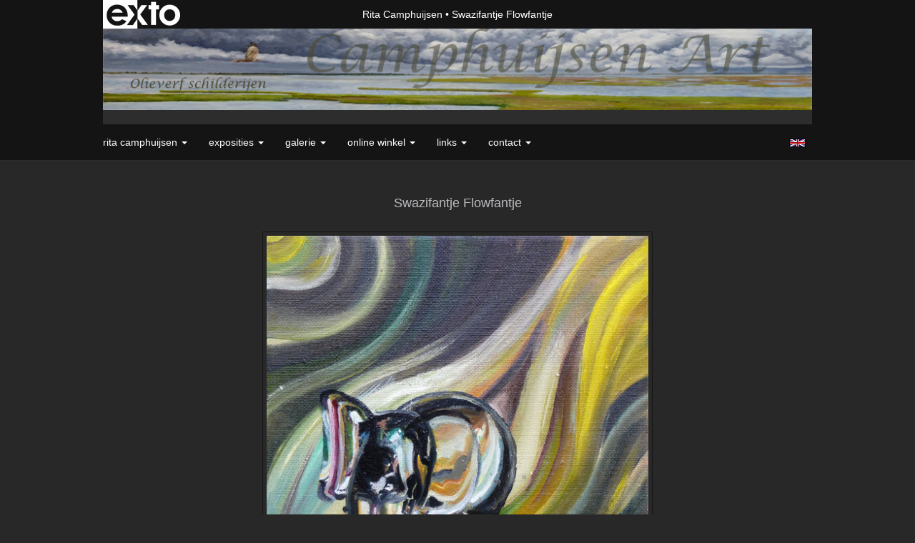

--- FILE ---
content_type: text/html
request_url: https://camphuijsen-art.nl/kunstwerk/kopen/14579378_Swazifantje+Flowfantje.html
body_size: 12245
content:
<!DOCTYPE html>
<html lang="nl">
	<head>
        
            <script async src="https://www.googletagmanager.com/gtag/js?id=G-2JS4XVY1XC  "></script>

            <script>

                window.dataLayer = window.dataLayer || [];

                function gtag(){dataLayer.push(arguments);}

                gtag('js', new Date());

                gtag('config', 'G-2JS4XVY1XC  ');

            </script>

        		<meta charset="utf-8">
<!-- 		<meta http-equiv="X-UA-Compatible" content="IE=edge"> -->
		<meta name="viewport" content="width=device-width, initial-scale=1">
		<meta name="description" content="Olifantje on the flow
"/>

		<meta property="og:description" content="Olifantje on the flow
"/>
		<meta property="og:title" content="Swazifantje Flowfantje"/>
		<meta property="og:url" content="https://camphuijsen-art.nl/kunstwerk/kopen/14579378_Swazifantje+Flowfantje.html"/>
		<meta property="og:type" content="website" />


        <script type="text/javascript" src="https://da585e4b0722.eu-west-1.sdk.awswaf.com/da585e4b0722/bd489623ccdd/challenge.js" defer></script>

        <style>
			.force-upcase {
				text-transform: none !important;
			}
		</style>
		<!-- The above 3 meta tags *must* come first in the head; any other head content must come *after* these tags -->
		<title>Rita Camphuijsen - Swazifantje Flowfantje</title>

		<!-- jQuery (necessary for Bootstrap's JavaScript plugins) -->
		<script src="//ajax.googleapis.com/ajax/libs/jquery/1.11.2/jquery.min.js"></script>

		<link rel="stylesheet" type="text/css" href="//dqr09d53641yh.cloudfront.net/css/5938-1768940036.css" />
		<!-- <link rel="stylesheet/less" type="text/css" href="assets/exto.themes.less" /> -->
		<!-- HTML5 shim and Respond.js for IE8 support of HTML5 elements and media queries -->
		<!-- WARNING: Respond.js doesn't work if you view the page via file:// -->
		<!--[if lt IE 9]>
			<script src="https://oss.maxcdn.com/html5shiv/3.7.2/html5shiv.min.js"></script>
			<script src="https://oss.maxcdn.com/respond/1.4.2/respond.min.js"></script>
		<![endif]-->
		<script src="//www.google.com/recaptcha/api.js"></script>
				        
        
        			<meta name="p:domain_verify" content="458c7f574696a9a18d8a5002c0a05a2f"/>
        
		<meta property="fb:app_id" content="200441346661022" />

                        
		<style>
			.index-image {
				float: right;
				padding: 20px 0px 20px 20px;
			}
			.ck-content img {
				 display: inline;
			 }
			img {
				image-orientation: from-image;
			}
		</style>
		
		<script type="text/javascript">

			var _gaq = _gaq || [];
			_gaq.push(['_setAccount', 'UA-54784-13']);
            _gaq.push(['_gat._anonymizeIp']);
            _gaq.push(['_trackPageview']);

            				_gaq.push(['b._setAccount', 'UA-6076094-1']);
	            _gaq.push(['_gat._anonymizeIp']);
    	        _gaq.push(['b._trackPageview']);
            
			(function() {
				var ga = document.createElement('script'); ga.type = 'text/javascript'; ga.async = true;
				ga.src = ('https:' == document.location.protocol ? 'https://ssl' : 'http://www') + '.google-analytics.com/ga.js';
				var s = document.getElementsByTagName('script')[0]; s.parentNode.insertBefore(ga, s);
			})();
		</script>

		

	</head>
	<body class="layout--zoom layout--banner -mobile  layout--nav-caps layout--boxed layout--horizontal theme--modern" ondragstart="return false" onselectstart="return false" oncontextmenu="alert('Deze afbeelding is auteursrechtelijk beschermd en mag niet zonder toestemming worden gebruikt. This image is copyrighted and may not be used without permission.'); return false;" >

		<div class="page">

			<header class="header" role="banner">
				<div class="header-title">
                    						<a href="http://www.exto.nl" class="header-logo ir ">exto | kunst, kunstenaars, galeries en exposities</a>
                                        						<h1 class="header-artist force-upcase"><a href="/">Rita Camphuijsen</a></h1>
						<h2 class="header-id force-upcase">Swazifantje Flowfantje</h2>
                    				</div>
                					<img draggable="false" class="header-banner" src="//d2w1s6o7rqhcfl.cloudfront.net/5938-header-1577655613.jpg" alt="Rita Camphuijsen"/>
                				<p class="header-authentication">
                    				</p>
			</header>
	  	
			<nav class="navigation navbar navbar-fixed-top">
				<div class="container-fluid">
					<!-- Brand and toggle get grouped for better mobile display -->
					<div class="navbar-header">
						<button type="button" class="navbar-toggle collapsed" data-toggle="collapse" data-target="#bs-example-navbar-collapse-1">
							<span class="sr-only">Toggle navigation</span>
							<span class="icon-bar"></span>
							<span class="icon-bar"></span>
							<span class="icon-bar"></span>
						</button>
						<a class="navbar-brand" href="/">Rita Camphuijsen - Swazifantje Flowfantje</a>
					</div>
			
					<div class="collapse navbar-collapse" id="bs-example-navbar-collapse-1">

						<!-- Horizontal menu -->
						<ul class="nav navbar-nav">

<li class="dropdown">
<a href="/" class="dropdown-toggle" data-toggle="dropdown" role="button" aria-expanded="false">Rita Camphuijsen <span class="caret"></span></a>

<ul class="dropdown-menu dropdown-menu--mega" role="menu">
<li>
<a href="/index/1786198_Welkom.html">
Welkom
</a>
</li>
<li>
<a href="/index/3499525_CV.html">
CV
</a>
</li>
<li>
<a href="/index/1775245_Water.html">
Water
</a>
</li>
<li>
<a href="/index/2520088_Inspiration.html">
Inspiration
</a>
</li>
<li>
<a href="/index/265730821_Calender.html">
Calender
</a>
</li>
<li>
<a href="/publicaties.html">
publicaties
</a>
</li>
<li>
<a href="/blog.html">
blog
</a>
</li>
</ul>
</li>
<li class="dropdown">
<a href="/exposities.html" class="dropdown-toggle" data-toggle="dropdown" role="button" aria-expanded="false">Exposities <span class="caret"></span></a>

<ul class="dropdown-menu" role="menu">
<li>
<a href="/exposities.html">
overzicht
</a>
</li>
</ul>
</li>
<li class="dropdown">
<a href="/kunstwerken.html" class="dropdown-toggle" data-toggle="dropdown" role="button" aria-expanded="false">Galerie <span class="caret"></span></a>

<ul class="dropdown-menu dropdown-menu--mega" role="menu">
<li>
<a href="/kunstwerken.html">
overzicht
</a>
</li>
<li>
<a href="/kunstwerken/1833472_Portret.html">
Portret
</a>
</li>
<li>
<a href="/kunstwerken/234966842_Portret+opdrachten.html">
Portret opdrachten
</a>
</li>
<li>
<a href="/kunstwerken/398305414_Stadsleven.html">
Stadsleven
</a>
</li>
<li>
<a href="/kunstwerken/15196776_Muziek.html">
Muziek
</a>
</li>
<li>
<a href="/kunstwerken/137789191_Kinderen.html">
Kinderen
</a>
</li>
<li>
<a href="/kunstwerken/1780078_Water.html">
Water
</a>
</li>
<li>
<a href="/kunstwerken/272607204_Levensloop.html">
Levensloop
</a>
</li>
<li>
<a href="/kunstwerken/1775614_Natuur.html">
Natuur
</a>
</li>
<li>
<a href="/kunstwerken/342748709_Landschap.html">
Landschap
</a>
</li>
<li>
<a href="/kunstwerken/15747998_Bloemen.html">
Bloemen
</a>
</li>
<li>
<a href="/kunstwerken/268746494_Vogels.html">
Vogels
</a>
</li>
<li>
<a href="/kunstwerken/203648141_Dieren.html">
Dieren
</a>
</li>
<li>
<a href="/kunstwerken/297625387_Huisdieren.html">
Huisdieren
</a>
</li>
<li>
<a href="/kunstwerken/1778093_Afrika.html">
Afrika
</a>
</li>
<li>
<a href="/kunstwerken/15031540_Fantjes.html">
Fantjes
</a>
</li>
<li>
<a href="/kunstwerken/176036737_Een+eigen+blik.html">
Een eigen blik
</a>
</li>
<li>
<a href="/kunstwerken/7699389_Diversen.html">
Diversen
</a>
</li>
<li>
<a href="/kunstwerken/76377306_Plein+air.html">
Plein air
</a>
</li>
<li>
<a href="/kunstwerken/169029893_Bengeltjes.html">
Bengeltjes
</a>
</li>
<li>
<a href="/kunstwerken/145580896_Tekeningen.html">
Tekeningen
</a>
</li>
<li>
<a href="/kunstwerken/341819192_Overigen.html">
Overigen
</a>
</li>
</ul>
</li>
<li class="dropdown">
<a href="/kunstkopen.html" class="dropdown-toggle" data-toggle="dropdown" role="button" aria-expanded="false">Online winkel <span class="caret"></span></a>

<ul class="dropdown-menu" role="menu">
<li class="active">
<a href="/kunstkopen.html">
kunst kopen
</a>
</li>
<li>
<a href="/kunstkaarten.html">
kunstkaart versturen
</a>
</li>
</ul>
</li>
<li class="dropdown">
<a href="/links.html" class="dropdown-toggle" data-toggle="dropdown" role="button" aria-expanded="false">Links <span class="caret"></span></a>

<ul class="dropdown-menu" role="menu">
<li>
<a href="/links.html">
interessante links
</a>
</li>
</ul>
</li>
<li class="dropdown">
<a href="/reageer/site/0.html" class="dropdown-toggle" data-toggle="dropdown" role="button" aria-expanded="false">Contact <span class="caret"></span></a>

<ul class="dropdown-menu" role="menu">
<li>
<a href="/nieuwsbrief.html">
nieuwsbrief
</a>
</li>
<li>
<a href="/reageer/site/0.html">
reageer
</a>
</li>
<li>
<a href="/gast.html">
gastenboek
</a>
</li>
<li>
<a href="/adresgegevens.html">
adresgegevens
</a>
</li>
<li>
<a href="/privacy.html">
privacyverklaring
</a>
</li>
</ul>
</li></ul>						
						
						<p class="navigation-authentication">
                            						</p>
					</div><!-- /.navbar-collapse -->

                    			    
					    <p class="languages">
                            								<a href="http://camphuijsen.exto.org" class="ir english">English</a>
                                                        						</p>
                    				</div><!-- /.container-fluid -->
			</nav>
	  	
			<div class="content" role="main">

                					<img draggable="false" class="content-banner" src="//d2w1s6o7rqhcfl.cloudfront.net/5938-header-1577655613.jpg" alt=""/>
                			
				<!-- START ARTWORK -->		  	
<section class="section">
	<div class="artwork">
		<header class="artwork-heading">
			<h2>Swazifantje Flowfantje</h2>
		</header>

		
			<!-- Zoomoptie gebruiken -->
			<img draggable="false" class="artwork-image artwork-image--zoom" src="//d2w1s6o7rqhcfl.cloudfront.net/5938-o-14702440.jpg" alt="Swazifantje Flowfantje" />

				<script>
					$( document ).ready(function() {
						var $artwork = $('.artwork-image--zoom');
						var pswp = $('.pswp')[0];

						var items = [
							{
								src: '//d2w1s6o7rqhcfl.cloudfront.net/5938-orig-14702440.jpg',
								w: 2120,
								h: 2140,
								title: 'Swazifantje Flowfantje'
							},


							
							
							{
								src: '//d2w1s6o7rqhcfl.cloudfront.net/5938-orig-341840209.jpg',
								w: 3287,
								h: 4104,
								title: '2020 lockdown'
							},

							
							
							
							{
								src: '//d2w1s6o7rqhcfl.cloudfront.net/5938-orig-297629465.jpg',
								w: 3244,
								h: 3980,
								title: 'Slow motion'
							},

							
							
							
							{
								src: '//d2w1s6o7rqhcfl.cloudfront.net/5938-orig-289005135.jpg',
								w: 2256,
								h: 2232,
								title: 'Zijn, tussen binnen en buiten'
							},

							
							
							
							{
								src: '//d2w1s6o7rqhcfl.cloudfront.net/5938-orig-268316973.jpg',
								w: 3016,
								h: 1920,
								title: 'Badgasten'
							},

							
							
							
							{
								src: '//d2w1s6o7rqhcfl.cloudfront.net/5938-orig-276720037.jpg',
								w: 4381,
								h: 1860,
								title: 'De kuierlatten'
							},

							
							
							
							{
								src: '//d2w1s6o7rqhcfl.cloudfront.net/5938-orig-269170472.jpg',
								w: 1896,
								h: 1912,
								title: 'Eekhoorn'
							},

							
							
							
							{
								src: '//d2w1s6o7rqhcfl.cloudfront.net/5938-orig-270263637.jpg',
								w: 4002,
								h: 3180,
								title: 'Jumping in the hall'
							},

							
							
							
							{
								src: '//d2w1s6o7rqhcfl.cloudfront.net/5938-orig-273718533.jpg',
								w: 3940,
								h: 3145,
								title: 'Sensei'
							},

							
							
							
							{
								src: '//d2w1s6o7rqhcfl.cloudfront.net/5938-orig-269731243.jpg',
								w: 4134,
								h: 3264,
								title: 'Stilleven in de polder'
							},

							
							
							
							{
								src: '//d2w1s6o7rqhcfl.cloudfront.net/5938-orig-268747860.jpg',
								w: 1914,
								h: 1932,
								title: 'Strek je vleugels'
							},

							
							
							
							{
								src: '//d2w1s6o7rqhcfl.cloudfront.net/5938-orig-268470306.jpg',
								w: 2392,
								h: 1884,
								title: 'Team work'
							},

							
							
							
							{
								src: '//d2w1s6o7rqhcfl.cloudfront.net/5938-orig-275159849.jpg',
								w: 4170,
								h: 3309,
								title: 'Trouble makers'
							},

							
							
							
							{
								src: '//d2w1s6o7rqhcfl.cloudfront.net/5938-orig-263429973.jpg',
								w: 3915,
								h: 2778,
								title: 'Twee maten'
							},

							
							
							
							{
								src: '//d2w1s6o7rqhcfl.cloudfront.net/5938-orig-248601533.jpg',
								w: 3336,
								h: 4172,
								title: 'Delftsblauw meisje'
							},

							
							
							
							{
								src: '//d2w1s6o7rqhcfl.cloudfront.net/5938-orig-241652153.jpg',
								w: 3323,
								h: 4419,
								title: 'Een schakel in de tijd'
							},

							
							
							
							{
								src: '//d2w1s6o7rqhcfl.cloudfront.net/5938-orig-221040419.jpg',
								w: 3344,
								h: 3358,
								title: 'Dans uit centraal azië'
							},

							
							
							
							{
								src: '//d2w1s6o7rqhcfl.cloudfront.net/5938-orig-236447390.jpg',
								w: 4424,
								h: 2941,
								title: 'kerstbengeltje 09'
							},

							
							
							
							{
								src: '//d2w1s6o7rqhcfl.cloudfront.net/5938-orig-179259668.jpg',
								w: 4189,
								h: 3335,
								title: 'Een befaamde blik'
							},

							
							
							
							{
								src: '//d2w1s6o7rqhcfl.cloudfront.net/5938-orig-189989324.jpg',
								w: 4207,
								h: 3166,
								title: 'Fontein'
							},

							
							
							
							{
								src: '//d2w1s6o7rqhcfl.cloudfront.net/5938-orig-185731133.jpg',
								w: 3224,
								h: 4288,
								title: 'Gegrondvest'
							},

							
							
							
							{
								src: '//d2w1s6o7rqhcfl.cloudfront.net/5938-orig-191374682.jpg',
								w: 4420,
								h: 3320,
								title: 'Hemels Moddergat'
							},

							
							
							
							{
								src: '//d2w1s6o7rqhcfl.cloudfront.net/5938-orig-179259383.jpg',
								w: 4193,
								h: 3353,
								title: 'Het oog van de naald'
							},

							
							
							
							{
								src: '//d2w1s6o7rqhcfl.cloudfront.net/5938-orig-236445034.jpg',
								w: 4474,
								h: 2983,
								title: 'kerstbengeltje 01'
							},

							
							
							
							{
								src: '//d2w1s6o7rqhcfl.cloudfront.net/5938-orig-236439509.jpg',
								w: 4353,
								h: 2892,
								title: 'kerstbengeltje 02'
							},

							
							
							
							{
								src: '//d2w1s6o7rqhcfl.cloudfront.net/5938-orig-236442841.jpg',
								w: 4445,
								h: 2941,
								title: 'kerstbengeltje 03'
							},

							
							
							
							{
								src: '//d2w1s6o7rqhcfl.cloudfront.net/5938-orig-236442309.jpg',
								w: 4445,
								h: 3021,
								title: 'kerstbengeltje 05'
							},

							
							
							
							{
								src: '//d2w1s6o7rqhcfl.cloudfront.net/5938-orig-236445678.jpg',
								w: 4429,
								h: 2967,
								title: 'kerstbengeltje 07'
							},

							
							
							
							{
								src: '//d2w1s6o7rqhcfl.cloudfront.net/5938-orig-236446457.jpg',
								w: 4397,
								h: 2918,
								title: 'kerstbengeltje 08'
							},

							
							
							
							{
								src: '//d2w1s6o7rqhcfl.cloudfront.net/5938-orig-175987869.jpg',
								w: 4116,
								h: 3308,
								title: 'Kijk eens aan'
							},

							
							
							
							{
								src: '//d2w1s6o7rqhcfl.cloudfront.net/5938-orig-179259904.jpg',
								w: 4101,
								h: 3285,
								title: 'Kijk op holland'
							},

							
							
							
							{
								src: '//d2w1s6o7rqhcfl.cloudfront.net/5938-orig-184439314.jpg',
								w: 4200,
								h: 3152,
								title: 'Kronkelend omhoog'
							},

							
							
							
							{
								src: '//d2w1s6o7rqhcfl.cloudfront.net/5938-orig-191284659.jpg',
								w: 3692,
								h: 2720,
								title: 'Lauwersmeer'
							},

							
							
							
							{
								src: '//d2w1s6o7rqhcfl.cloudfront.net/5938-orig-189989912.jpg',
								w: 3207,
								h: 4205,
								title: 'Prieel'
							},

							
							
							
							{
								src: '//d2w1s6o7rqhcfl.cloudfront.net/5938-orig-175457278.jpg',
								w: 4097,
								h: 3258,
								title: 'Verdwijnen'
							},

							
							
							
							{
								src: '//d2w1s6o7rqhcfl.cloudfront.net/5938-orig-184443628.jpg',
								w: 2976,
								h: 4064,
								title: 'Vermoeid'
							},

							
							
							
							{
								src: '//d2w1s6o7rqhcfl.cloudfront.net/5938-orig-154074643.jpg',
								w: 4084,
								h: 3248,
								title: 'De Dansende Huisjes'
							},

							
							
							
							{
								src: '//d2w1s6o7rqhcfl.cloudfront.net/5938-orig-138252938.jpg',
								w: 4188,
								h: 3340,
								title: 'Dorst!'
							},

							
							
							
							{
								src: '//d2w1s6o7rqhcfl.cloudfront.net/5938-orig-169780360.jpg',
								w: 1041,
								h: 1036,
								title: 'En nu ga ik naar..'
							},

							
							
							
							{
								src: '//d2w1s6o7rqhcfl.cloudfront.net/5938-orig-167645467.jpg',
								w: 3693,
								h: 3340,
								title: 'Gespiegeld'
							},

							
							
							
							
							
							{
								src: '//d2w1s6o7rqhcfl.cloudfront.net/5938-orig-168277711.jpg',
								w: 3384,
								h: 4240,
								title: 'Het gevoel van stilte'
							},

							
							
							
							{
								src: '//d2w1s6o7rqhcfl.cloudfront.net/5938-orig-140303792.jpg',
								w: 4029,
								h: 3244,
								title: 'In de zandbak'
							},

							
							
							
							{
								src: '//d2w1s6o7rqhcfl.cloudfront.net/5938-orig-167768716.jpg',
								w: 4138,
								h: 3312,
								title: 'In zijn hoekje'
							},

							
							
							
							{
								src: '//d2w1s6o7rqhcfl.cloudfront.net/5938-orig-138246960.jpg',
								w: 3851,
								h: 3038,
								title: 'Lekker koud!'
							},

							
							
							
							{
								src: '//d2w1s6o7rqhcfl.cloudfront.net/5938-orig-155409550.jpg',
								w: 4462,
								h: 2970,
								title: 'Post Lucide'
							},

							
							
							
							{
								src: '//d2w1s6o7rqhcfl.cloudfront.net/5938-orig-123033976.jpg',
								w: 1030,
								h: 1024,
								title: 'Balalaikaspeler'
							},

							
							
							
							{
								src: '//d2w1s6o7rqhcfl.cloudfront.net/5938-orig-28825669.jpg',
								w: 1026,
								h: 1024,
								title: 'Harens Puttertje'
							},

							
							
							
							{
								src: '//d2w1s6o7rqhcfl.cloudfront.net/5938-orig-56244832.jpg',
								w: 1280,
								h: 964,
								title: 'Het optreden'
							},

							
							
							
							{
								src: '//d2w1s6o7rqhcfl.cloudfront.net/5938-orig-76390877.jpg',
								w: 1280,
								h: 918,
								title: 'Impressies bij de Seine'
							},

							
							
							
							{
								src: '//d2w1s6o7rqhcfl.cloudfront.net/5938-orig-222392024.jpg',
								w: 4120,
								h: 3326,
								title: 'In de Yurt'
							},

							
							
							
							{
								src: '//d2w1s6o7rqhcfl.cloudfront.net/5938-orig-123031839.jpg',
								w: 1040,
								h: 1024,
								title: 'Kleine Djembé'
							},

							
							
							
							{
								src: '//d2w1s6o7rqhcfl.cloudfront.net/5938-orig-76388889.jpg',
								w: 1280,
								h: 910,
								title: 'Les Andelys sur Seine'
							},

							
							
							
							{
								src: '//d2w1s6o7rqhcfl.cloudfront.net/5938-orig-115109281.jpg',
								w: 1280,
								h: 861,
								title: 'Les musiciens'
							},

							
							
							
							{
								src: '//d2w1s6o7rqhcfl.cloudfront.net/5938-orig-22935270.jpg',
								w: 1280,
								h: 854,
								title: 'Namiddag gloed'
							},

							
							
							
							{
								src: '//d2w1s6o7rqhcfl.cloudfront.net/5938-orig-123034355.jpg',
								w: 1013,
								h: 1024,
								title: 'Russische Accordeonist'
							},

							
							
							
							{
								src: '//d2w1s6o7rqhcfl.cloudfront.net/5938-orig-58429932.jpg',
								w: 726,
								h: 1024,
								title: 'SalamMusik'
							},

							
							
							
							{
								src: '//d2w1s6o7rqhcfl.cloudfront.net/5938-orig-237826249.jpg',
								w: 3333,
								h: 2351,
								title: 'Sara\'s melodie'
							},

							
							
							
							{
								src: '//d2w1s6o7rqhcfl.cloudfront.net/5938-orig-76387610.jpg',
								w: 1280,
								h: 810,
								title: 'Sur le pont'
							},

							
							
							
							{
								src: '//d2w1s6o7rqhcfl.cloudfront.net/5938-orig-123034186.jpg',
								w: 1025,
								h: 1024,
								title: 'Toetsenist'
							},

							
							
							
							{
								src: '//d2w1s6o7rqhcfl.cloudfront.net/5938-orig-516528556.jpg',
								w: 4467,
								h: 2966,
								title: 'Vite!'
							},

							
							
							
							{
								src: '//d2w1s6o7rqhcfl.cloudfront.net/5938-orig-402011420.jpg',
								w: 3777,
								h: 2844,
								title: 'Willem Alexander in Antarctica'
							},

							
							
							
							{
								src: '//d2w1s6o7rqhcfl.cloudfront.net/5938-orig-16003980.jpg',
								w: 1200,
								h: 1024,
								title: 'Gorilla moeder'
							},

							
							
							
							{
								src: '//d2w1s6o7rqhcfl.cloudfront.net/5938-orig-401927454.jpg',
								w: 783,
								h: 583,
								title: 'Hé dat is ook leuk!'
							},

							
							
							
							{
								src: '//d2w1s6o7rqhcfl.cloudfront.net/5938-orig-16528631.jpg',
								w: 1192,
								h: 1024,
								title: 'Langs de oever'
							},

							
							
							
							{
								src: '//d2w1s6o7rqhcfl.cloudfront.net/5938-orig-495663080.jpg',
								w: 3056,
								h: 4128,
								title: 'Overleven op de NIjl'
							},

							
							
							
							{
								src: '//d2w1s6o7rqhcfl.cloudfront.net/5938-orig-461722829.jpg',
								w: 2293,
								h: 3073,
								title: 'Papyrus'
							},

							
							
							
							{
								src: '//d2w1s6o7rqhcfl.cloudfront.net/5938-orig-16070970.jpg',
								w: 2510,
								h: 2920,
								title: 'Ringstaart Maki\'s'
							},

							
							
							
							{
								src: '//d2w1s6o7rqhcfl.cloudfront.net/5938-orig-168277872.jpg',
								w: 3327,
								h: 2335,
								title: 'Ruigenhoekse Polder'
							},

							
							
							
							{
								src: '//d2w1s6o7rqhcfl.cloudfront.net/5938-orig-495135792.jpg',
								w: 4236,
								h: 2196,
								title: 'Vloednoten'
							},

							
							
							
							
							
							{
								src: '//d2w1s6o7rqhcfl.cloudfront.net/5938-orig-15774876.jpg',
								w: 3069,
								h: 2058,
								title: 'Denk aan mij'
							},

							
							
							
							{
								src: '//d2w1s6o7rqhcfl.cloudfront.net/5938-orig-15774884.jpg',
								w: 2420,
								h: 3224,
								title: 'Djembee in Utrecht'
							},

							
							
							
							{
								src: '//d2w1s6o7rqhcfl.cloudfront.net/5938-orig-15433444.jpg',
								w: 2436,
								h: 2448,
								title: 'Duurzaam'
							},

							
							
							
							{
								src: '//d2w1s6o7rqhcfl.cloudfront.net/5938-orig-15265461.jpg',
								w: 3238,
								h: 2414,
								title: 'Eendjes'
							},

							
							
							
							{
								src: '//d2w1s6o7rqhcfl.cloudfront.net/5938-orig-15748843.jpg',
								w: 2445,
								h: 2455,
								title: 'Gele bloem'
							},

							
							
							
							{
								src: '//d2w1s6o7rqhcfl.cloudfront.net/5938-orig-15727521.jpg',
								w: 2466,
								h: 2445,
								title: 'Hé baasje?!'
							},

							
							
							
							{
								src: '//d2w1s6o7rqhcfl.cloudfront.net/5938-orig-15742351.jpg',
								w: 3262,
								h: 2151,
								title: 'Kinderdroom'
							},

							
							
							
							{
								src: '//d2w1s6o7rqhcfl.cloudfront.net/5938-orig-15838551.jpg',
								w: 2452,
								h: 2451,
								title: 'Koe'
							},

							
							
							
							{
								src: '//d2w1s6o7rqhcfl.cloudfront.net/5938-orig-15549309.jpg',
								w: 2892,
								h: 2444,
								title: 'Rode Vari'
							},

							
							
							
							{
								src: '//d2w1s6o7rqhcfl.cloudfront.net/5938-orig-15010810.jpg',
								w: 2969,
								h: 2349,
								title: 'Swazifantje Natfantje'
							},

							
							
							
							{
								src: '//d2w1s6o7rqhcfl.cloudfront.net/5938-orig-15471397.jpg',
								w: 3140,
								h: 2268,
								title: 'Verloren'
							},

							
							
							
							{
								src: '//d2w1s6o7rqhcfl.cloudfront.net/5938-orig-15576151.jpg',
								w: 3341,
								h: 2424,
								title: 'Vrijheid en integratie'
							},

							
							
							
							{
								src: '//d2w1s6o7rqhcfl.cloudfront.net/5938-orig-14597750.jpg',
								w: 3196,
								h: 2122,
								title: 'Dansers in vrijheid'
							},

							
							
							
							{
								src: '//d2w1s6o7rqhcfl.cloudfront.net/5938-orig-14075013.jpg',
								w: 2884,
								h: 2413,
								title: 'Gitarist Rastamie'
							},

							
							
							
							{
								src: '//d2w1s6o7rqhcfl.cloudfront.net/5938-orig-13861258.jpg',
								w: 2816,
								h: 2243,
								title: 'Lesotho-Vrouw'
							},

							
							
							
							{
								src: '//d2w1s6o7rqhcfl.cloudfront.net/5938-orig-14074996.jpg',
								w: 2888,
								h: 2376,
								title: 'Nyameka Sambaspeelster ~Rastamie'
							},

							
							
							
							{
								src: '//d2w1s6o7rqhcfl.cloudfront.net/5938-orig-14708645.jpg',
								w: 1912,
								h: 1888,
								title: 'Swazifantje Bushfantje'
							},

							
							
							
							{
								src: '//d2w1s6o7rqhcfl.cloudfront.net/5938-orig-13931165.jpg',
								w: 3380,
								h: 2508,
								title: 'Antarctica'
							},

							
							
							
							{
								src: '//d2w1s6o7rqhcfl.cloudfront.net/5938-orig-15892097.jpg',
								w: 2793,
								h: 2100,
								title: 'Gezicht op Antarctica - Pr. Maxima'
							},

							
							
							
							{
								src: '//d2w1s6o7rqhcfl.cloudfront.net/5938-orig-13408042.jpg',
								w: 2347,
								h: 3145,
								title: 'La Boulangerie'
							},

							
							
							
							{
								src: '//d2w1s6o7rqhcfl.cloudfront.net/5938-orig-13408043.jpg',
								w: 2392,
								h: 2972,
								title: 'Le petit Village'
							},

							
							
							
							
							
							{
								src: '//d2w1s6o7rqhcfl.cloudfront.net/5938-orig-13931168.jpg',
								w: 2311,
								h: 2320,
								title: 'Getroffen'
							},

							
							
							
							{
								src: '//d2w1s6o7rqhcfl.cloudfront.net/5938-orig-13934263.jpg',
								w: 2718,
								h: 2200,
								title: 'Labyrinth'
							},

							
							
							
							
							
							{
								src: '//d2w1s6o7rqhcfl.cloudfront.net/5938-orig-15892089.jpg',
								w: 933,
								h: 759,
								title: 'De magier'
							},

							
							
							
							
							
							{
								src: '//d2w1s6o7rqhcfl.cloudfront.net/5938-orig-495944777.jpg',
								w: 3876,
								h: 3180,
								title: 'Grijze dolfijn'
							},

							
							
							
							
							
							
							
							{
								src: '//d2w1s6o7rqhcfl.cloudfront.net/5938-orig-393877314.jpg',
								w: 3585,
								h: 2886,
								title: 'Bergen aan zee'
							},

							
							
							
							
							
							
							
							
							
							
						];

						$artwork.on( "click", function() {
							event.preventDefault();

							var options = {
								index: 0,
								bgOpacity: 0.7,
								showHideOpacity: true,
								shareEl: false
							};

							var lightBox = new PhotoSwipe(pswp, PhotoSwipeUI_Default, items, options);
							lightBox.init();
						});
					});
				</script>

		
        <p class="artwork-description">

            <style>
                .video-container iframe, .video-container object, .video-container embed {
                    width: calc(100vw - 30px);
                    height: calc((100vw - 30px) * .5625);
                    max-width: 560px;
                    max-height: calc(560px * .5625);
                }
            </style>

			                <span>
					20 x 20 cm, © 2010,
					verkocht<br/>Tweedimensionaal | Schilderkunst | Olieverf | Op doek<br/>
				</span>
										Getoond op <a href="/exposities.html#expo_424942089">Kunstroute BeeKk</a><br/>
			
        </p>

		
		
		<a href="/reageer/object/14579378.html" class="artwork-option artwork-reply" data-toggle="tooltip" data-placement="top" title="Reageren">
			<span class="glyphicon glyphicon-comment" aria-hidden="true"></span>
		</a>

		<div style="text-align: center;">
					</div>

				
	</div>

    <div class="artwork-description-extra">
		<p>Olifantje on the flow</p>
    </div>

			
		<div class="gallery-nav">

				
				<div class="gallery-nav-cell"><a class="gallery-nav-link" href="/kunstwerk/341840207_2020+lockdown.html"><img src="//d2w1s6o7rqhcfl.cloudfront.net/75x75xN_5938-o-341840209.jpg" alt="" title=""  ></a></div>

				
				<div class="gallery-nav-cell"><a class="gallery-nav-link" href="/kunstwerk/297629464_Slow+motion.html"><img src="//d2w1s6o7rqhcfl.cloudfront.net/75x75xN_5938-o-297629465.jpg" alt="" title=""  ></a></div>

				
				<div class="gallery-nav-cell"><a class="gallery-nav-link" href="/kunstwerk/286563296_Zijn%2C+tussen+binnen+en+buiten.html"><img src="//d2w1s6o7rqhcfl.cloudfront.net/75x75xN_5938-o-289005135.jpg" alt="" title=""  ></a></div>

				
				<div class="gallery-nav-cell"><a class="gallery-nav-link" href="/kunstwerk/265703624_Badgasten.html"><img src="//d2w1s6o7rqhcfl.cloudfront.net/75x75xN_5938-o-268316973.jpg" alt="" title=""  ></a></div>

				
				<div class="gallery-nav-cell"><a class="gallery-nav-link" href="/kunstwerk/276720037_De+kuierlatten.html"><img src="//d2w1s6o7rqhcfl.cloudfront.net/75x75xN_5938-o-276720037.jpg" alt="" title=""  ></a></div>

				
				<div class="gallery-nav-cell"><a class="gallery-nav-link" href="/kunstwerk/269170472_Eekhoorn.html"><img src="//d2w1s6o7rqhcfl.cloudfront.net/75x75xN_5938-o-269170472.jpg" alt="" title=""  ></a></div>

				
				<div class="gallery-nav-cell"><a class="gallery-nav-link" href="/kunstwerk/270263637_Jumping+in+the+hall.html"><img src="//d2w1s6o7rqhcfl.cloudfront.net/75x75xN_5938-o-270263637.jpg" alt="" title=""  ></a></div>

				
				<div class="gallery-nav-cell"><a class="gallery-nav-link" href="/kunstwerk/273718533_Sensei.html"><img src="//d2w1s6o7rqhcfl.cloudfront.net/75x75xN_5938-o-273718533.jpg" alt="" title=""  ></a></div>

				
				<div class="gallery-nav-cell"><a class="gallery-nav-link" href="/kunstwerk/269731243_Stilleven+in+de+polder.html"><img src="//d2w1s6o7rqhcfl.cloudfront.net/75x75xN_5938-o-269731243.jpg" alt="" title=""  ></a></div>

				
				<div class="gallery-nav-cell"><a class="gallery-nav-link" href="/kunstwerk/268747860_Strek+je+vleugels.html"><img src="//d2w1s6o7rqhcfl.cloudfront.net/75x75xN_5938-o-268747860.jpg" alt="" title=""  ></a></div>

				
				<div class="gallery-nav-cell"><a class="gallery-nav-link" href="/kunstwerk/268470306_Team+work.html"><img src="//d2w1s6o7rqhcfl.cloudfront.net/75x75xN_5938-o-268470306.jpg" alt="" title=""  ></a></div>

				
				<div class="gallery-nav-cell"><a class="gallery-nav-link" href="/kunstwerk/275159849_Trouble+makers.html"><img src="//d2w1s6o7rqhcfl.cloudfront.net/75x75xN_5938-o-275159849.jpg" alt="" title=""  ></a></div>

				
				<div class="gallery-nav-cell"><a class="gallery-nav-link" href="/kunstwerk/263429973_Twee+maten.html"><img src="//d2w1s6o7rqhcfl.cloudfront.net/75x75xN_5938-o-263429973.jpg" alt="" title=""  ></a></div>

				
				<div class="gallery-nav-cell"><a class="gallery-nav-link" href="/kunstwerk/248601533_Delftsblauw+meisje.html"><img src="//d2w1s6o7rqhcfl.cloudfront.net/75x75xN_5938-o-248601533.jpg" alt="" title=""  ></a></div>

				
				<div class="gallery-nav-cell"><a class="gallery-nav-link" href="/kunstwerk/241652153_Een+schakel+in+de+tijd.html"><img src="//d2w1s6o7rqhcfl.cloudfront.net/75x75xN_5938-o-241652153.jpg" alt="" title=""  ></a></div>

				
				<div class="gallery-nav-cell"><a class="gallery-nav-link" href="/kunstwerk/221040419_Dans+uit+centraal+azi%C3%AB.html"><img src="//d2w1s6o7rqhcfl.cloudfront.net/75x75xN_5938-o-221040419.jpg" alt="" title=""  ></a></div>

				
				<div class="gallery-nav-cell"><a class="gallery-nav-link" href="/kunstwerk/236447390_kerstbengeltje+09.html"><img src="//d2w1s6o7rqhcfl.cloudfront.net/75x75xN_5938-o-236447390.jpg" alt="" title=""  ></a></div>

				
				<div class="gallery-nav-cell"><a class="gallery-nav-link" href="/kunstwerk/179259668_Een+befaamde+blik.html"><img src="//d2w1s6o7rqhcfl.cloudfront.net/75x75xN_5938-o-179259668.jpg" alt="" title=""  ></a></div>

				
				<div class="gallery-nav-cell"><a class="gallery-nav-link" href="/kunstwerk/189989324_Fontein.html"><img src="//d2w1s6o7rqhcfl.cloudfront.net/75x75xN_5938-o-189989324.jpg" alt="" title=""  ></a></div>

				
				<div class="gallery-nav-cell"><a class="gallery-nav-link" href="/kunstwerk/184445146_Gegrondvest.html"><img src="//d2w1s6o7rqhcfl.cloudfront.net/75x75xN_5938-o-185731133.jpg" alt="" title=""  ></a></div>

				
				<div class="gallery-nav-cell"><a class="gallery-nav-link" href="/kunstwerk/191374682_Hemels+Moddergat.html"><img src="//d2w1s6o7rqhcfl.cloudfront.net/75x75xN_5938-o-191374682.jpg" alt="" title=""  ></a></div>

				
				<div class="gallery-nav-cell"><a class="gallery-nav-link" href="/kunstwerk/179259383_Het+oog+van+de+naald.html"><img src="//d2w1s6o7rqhcfl.cloudfront.net/75x75xN_5938-o-179259383.jpg" alt="" title=""  ></a></div>

				
				<div class="gallery-nav-cell"><a class="gallery-nav-link" href="/kunstwerk/236418949_kerstbengeltje+01.html"><img src="//d2w1s6o7rqhcfl.cloudfront.net/75x75xN_5938-o-236445034.jpg" alt="" title=""  ></a></div>

				
				<div class="gallery-nav-cell"><a class="gallery-nav-link" href="/kunstwerk/236439509_kerstbengeltje+02.html"><img src="//d2w1s6o7rqhcfl.cloudfront.net/75x75xN_5938-o-236439509.jpg" alt="" title=""  ></a></div>

				
				<div class="gallery-nav-cell"><a class="gallery-nav-link" href="/kunstwerk/236440821_kerstbengeltje+03.html"><img src="//d2w1s6o7rqhcfl.cloudfront.net/75x75xN_5938-o-236442841.jpg" alt="" title=""  ></a></div>

				
				<div class="gallery-nav-cell"><a class="gallery-nav-link" href="/kunstwerk/236442309_kerstbengeltje+05.html"><img src="//d2w1s6o7rqhcfl.cloudfront.net/75x75xN_5938-o-236442309.jpg" alt="" title=""  ></a></div>

				
				<div class="gallery-nav-cell"><a class="gallery-nav-link" href="/kunstwerk/236445678_kerstbengeltje+07.html"><img src="//d2w1s6o7rqhcfl.cloudfront.net/75x75xN_5938-o-236445678.jpg" alt="" title=""  ></a></div>

				
				<div class="gallery-nav-cell"><a class="gallery-nav-link" href="/kunstwerk/236446457_kerstbengeltje+08.html"><img src="//d2w1s6o7rqhcfl.cloudfront.net/75x75xN_5938-o-236446457.jpg" alt="" title=""  ></a></div>

				
				<div class="gallery-nav-cell"><a class="gallery-nav-link" href="/kunstwerk/174199007_Kijk+eens+aan.html"><img src="//d2w1s6o7rqhcfl.cloudfront.net/75x75xN_5938-o-175987869.jpg" alt="" title=""  ></a></div>

				
				<div class="gallery-nav-cell"><a class="gallery-nav-link" href="/kunstwerk/179259904_Kijk+op+holland.html"><img src="//d2w1s6o7rqhcfl.cloudfront.net/75x75xN_5938-o-179259904.jpg" alt="" title=""  ></a></div>

				
				<div class="gallery-nav-cell"><a class="gallery-nav-link" href="/kunstwerk/184437602_Kronkelend+omhoog.html"><img src="//d2w1s6o7rqhcfl.cloudfront.net/75x75xN_5938-o-184439314.jpg" alt="" title=""  ></a></div>

				
				<div class="gallery-nav-cell"><a class="gallery-nav-link" href="/kunstwerk/191284659_Lauwersmeer.html"><img src="//d2w1s6o7rqhcfl.cloudfront.net/75x75xN_5938-o-191284659.jpg" alt="" title=""  ></a></div>

				
				<div class="gallery-nav-cell"><a class="gallery-nav-link" href="/kunstwerk/189989912_Prieel.html"><img src="//d2w1s6o7rqhcfl.cloudfront.net/75x75xN_5938-o-189989912.jpg" alt="" title=""  ></a></div>

				
				<div class="gallery-nav-cell"><a class="gallery-nav-link" href="/kunstwerk/175457278_Verdwijnen.html"><img src="//d2w1s6o7rqhcfl.cloudfront.net/75x75xN_5938-o-175457278.jpg" alt="" title=""  ></a></div>

				
				<div class="gallery-nav-cell"><a class="gallery-nav-link" href="/kunstwerk/184443628_Vermoeid.html"><img src="//d2w1s6o7rqhcfl.cloudfront.net/75x75xN_5938-o-184443628.jpg" alt="" title=""  ></a></div>

				
				<div class="gallery-nav-cell"><a class="gallery-nav-link" href="/kunstwerk/154074643_De+Dansende+Huisjes.html"><img src="//d2w1s6o7rqhcfl.cloudfront.net/75x75xN_5938-o-154074643.jpg" alt="" title=""  ></a></div>

				
				<div class="gallery-nav-cell"><a class="gallery-nav-link" href="/kunstwerk/137790183_Dorst%21.html"><img src="//d2w1s6o7rqhcfl.cloudfront.net/75x75xN_5938-o-138252938.jpg" alt="" title=""  ></a></div>

				
				<div class="gallery-nav-cell"><a class="gallery-nav-link" href="/kunstwerk/169780360_En+nu+ga+ik+naar...html"><img src="//d2w1s6o7rqhcfl.cloudfront.net/75x75xN_5938-o-169780360.jpg" alt="" title=""  ></a></div>

				
				<div class="gallery-nav-cell"><a class="gallery-nav-link" href="/kunstwerk/135318065_Gespiegeld.html"><img src="//d2w1s6o7rqhcfl.cloudfront.net/75x75xN_5938-o-167645467.jpg" alt="" title=""  ></a></div>

				
				<div class="gallery-nav-cell"><a class="gallery-nav-link" href="/kunstwerk/169784607_Hej..+hoppa.html"><img src="//d2w1s6o7rqhcfl.cloudfront.net/75x75xN_5938-o-169786158.jpg" alt="" title=""  ></a></div>

				
				<div class="gallery-nav-cell"><a class="gallery-nav-link" href="/kunstwerk/132935686_Het+gevoel+van+stilte.html"><img src="//d2w1s6o7rqhcfl.cloudfront.net/75x75xN_5938-o-168277711.jpg" alt="" title=""  ></a></div>

				
				<div class="gallery-nav-cell"><a class="gallery-nav-link" href="/kunstwerk/140111420_In+de+zandbak.html"><img src="//d2w1s6o7rqhcfl.cloudfront.net/75x75xN_5938-o-140303792.jpg" alt="" title=""  ></a></div>

				
				<div class="gallery-nav-cell"><a class="gallery-nav-link" href="/kunstwerk/141058415_In+zijn+hoekje.html"><img src="//d2w1s6o7rqhcfl.cloudfront.net/75x75xN_5938-o-167768716.jpg" alt="" title=""  ></a></div>

				
				<div class="gallery-nav-cell"><a class="gallery-nav-link" href="/kunstwerk/138246960_Lekker+koud%21.html"><img src="//d2w1s6o7rqhcfl.cloudfront.net/75x75xN_5938-o-138246960.jpg" alt="" title=""  ></a></div>

				
				<div class="gallery-nav-cell"><a class="gallery-nav-link" href="/kunstwerk/155409550_Post+Lucide.html"><img src="//d2w1s6o7rqhcfl.cloudfront.net/75x75xN_5938-o-155409550.jpg" alt="" title=""  ></a></div>

				
				<div class="gallery-nav-cell"><a class="gallery-nav-link" href="/kunstwerk/123033976_Balalaikaspeler.html"><img src="//d2w1s6o7rqhcfl.cloudfront.net/75x75xN_5938-o-123033976.jpg" alt="" title=""  ></a></div>

				
				<div class="gallery-nav-cell"><a class="gallery-nav-link" href="/kunstwerk/28825669_Harens+Puttertje.html"><img src="//d2w1s6o7rqhcfl.cloudfront.net/75x75xN_5938-o-28825669.jpg" alt="" title=""  ></a></div>

				
				<div class="gallery-nav-cell"><a class="gallery-nav-link" href="/kunstwerk/56189554_Het+optreden.html"><img src="//d2w1s6o7rqhcfl.cloudfront.net/75x75xN_5938-o-56244832.jpg" alt="" title=""  ></a></div>

				
				<div class="gallery-nav-cell"><a class="gallery-nav-link" href="/kunstwerk/76390877_Impressies+bij+de+Seine.html"><img src="//d2w1s6o7rqhcfl.cloudfront.net/75x75xN_5938-o-76390877.jpg" alt="" title=""  ></a></div>

				
				<div class="gallery-nav-cell"><a class="gallery-nav-link" href="/kunstwerk/117873656_In+de+Yurt.html"><img src="//d2w1s6o7rqhcfl.cloudfront.net/75x75xN_5938-o-222392024.jpg" alt="" title=""  ></a></div>

				
				<div class="gallery-nav-cell"><a class="gallery-nav-link" href="/kunstwerk/123031839_Kleine+Djemb%C3%A9.html"><img src="//d2w1s6o7rqhcfl.cloudfront.net/75x75xN_5938-o-123031839.jpg" alt="" title=""  ></a></div>

				
				<div class="gallery-nav-cell"><a class="gallery-nav-link" href="/kunstwerk/76388889_Les+Andelys+sur+Seine.html"><img src="//d2w1s6o7rqhcfl.cloudfront.net/75x75xN_5938-o-76388889.jpg" alt="" title=""  ></a></div>

				
				<div class="gallery-nav-cell"><a class="gallery-nav-link" href="/kunstwerk/115109281_Les+musiciens.html"><img src="//d2w1s6o7rqhcfl.cloudfront.net/75x75xN_5938-o-115109281.jpg" alt="" title=""  ></a></div>

				
				<div class="gallery-nav-cell"><a class="gallery-nav-link" href="/kunstwerk/22935270_Namiddag+gloed.html"><img src="//d2w1s6o7rqhcfl.cloudfront.net/75x75xN_5938-o-22935270.jpg" alt="" title=""  ></a></div>

				
				<div class="gallery-nav-cell"><a class="gallery-nav-link" href="/kunstwerk/123034355_Russische+Accordeonist.html"><img src="//d2w1s6o7rqhcfl.cloudfront.net/75x75xN_5938-o-123034355.jpg" alt="" title=""  ></a></div>

				
				<div class="gallery-nav-cell"><a class="gallery-nav-link" href="/kunstwerk/58429932_SalamMusik.html"><img src="//d2w1s6o7rqhcfl.cloudfront.net/75x75xN_5938-o-58429932.jpg" alt="" title=""  ></a></div>

				
				<div class="gallery-nav-cell"><a class="gallery-nav-link" href="/kunstwerk/70180594_Sara%27s+melodie.html"><img src="//d2w1s6o7rqhcfl.cloudfront.net/75x75xN_5938-o-237826249.jpg" alt="" title=""  ></a></div>

				
				<div class="gallery-nav-cell"><a class="gallery-nav-link" href="/kunstwerk/76387610_Sur+le+pont.html"><img src="//d2w1s6o7rqhcfl.cloudfront.net/75x75xN_5938-o-76387610.jpg" alt="" title=""  ></a></div>

				
				<div class="gallery-nav-cell"><a class="gallery-nav-link" href="/kunstwerk/123034186_Toetsenist.html"><img src="//d2w1s6o7rqhcfl.cloudfront.net/75x75xN_5938-o-123034186.jpg" alt="" title=""  ></a></div>

				
				<div class="gallery-nav-cell"><a class="gallery-nav-link" href="/kunstwerk/79320393_Vite%21.html"><img src="//d2w1s6o7rqhcfl.cloudfront.net/75x75xN_5938-o-516528556.jpg" alt="" title=""  ></a></div>

				
				<div class="gallery-nav-cell"><a class="gallery-nav-link" href="/kunstwerk/34370740_Willem+Alexander+in+Antarctica.html"><img src="//d2w1s6o7rqhcfl.cloudfront.net/75x75xN_5938-o-402011420.jpg" alt="" title=""  ></a></div>

				
				<div class="gallery-nav-cell"><a class="gallery-nav-link" href="/kunstwerk/16003980_Gorilla+moeder.html"><img src="//d2w1s6o7rqhcfl.cloudfront.net/75x75xN_5938-o-16003980.jpg" alt="" title=""  ></a></div>

				
				<div class="gallery-nav-cell"><a class="gallery-nav-link" href="/kunstwerk/20339221_H%C3%A9+dat+is+ook+leuk%21.html"><img src="//d2w1s6o7rqhcfl.cloudfront.net/75x75xN_5938-o-401927454.jpg" alt="" title=""  ></a></div>

				
				<div class="gallery-nav-cell"><a class="gallery-nav-link" href="/kunstwerk/16528621_Langs+de+oever.html"><img src="//d2w1s6o7rqhcfl.cloudfront.net/75x75xN_5938-o-16528631.jpg" alt="" title=""  ></a></div>

				
				<div class="gallery-nav-cell"><a class="gallery-nav-link" href="/kunstwerk/17930522_Overleven+op+de+NIjl.html"><img src="//d2w1s6o7rqhcfl.cloudfront.net/75x75xN_5938-o-495663080.jpg" alt="" title=""  ></a></div>

				
				<div class="gallery-nav-cell"><a class="gallery-nav-link" href="/kunstwerk/16960380_Papyrus.html"><img src="//d2w1s6o7rqhcfl.cloudfront.net/75x75xN_5938-o-461722829.jpg" alt="" title=""  ></a></div>

				
				<div class="gallery-nav-cell"><a class="gallery-nav-link" href="/kunstwerk/16070970_Ringstaart+Maki%27s.html"><img src="//d2w1s6o7rqhcfl.cloudfront.net/75x75xN_5938-o-16070970.jpg" alt="" title=""  ></a></div>

				
				<div class="gallery-nav-cell"><a class="gallery-nav-link" href="/kunstwerk/20027846_Ruigenhoekse+Polder.html"><img src="//d2w1s6o7rqhcfl.cloudfront.net/75x75xN_5938-o-168277872.jpg" alt="" title=""  ></a></div>

				
				<div class="gallery-nav-cell"><a class="gallery-nav-link" href="/kunstwerk/16961931_Vloednoten.html"><img src="//d2w1s6o7rqhcfl.cloudfront.net/75x75xN_5938-o-495135792.jpg" alt="" title=""  ></a></div>

				
				<div class="gallery-nav-cell"><a class="gallery-nav-link" href="/kunstwerk/15152933_Blokfluit+solo+voor+Japan.html"><img src="//d2w1s6o7rqhcfl.cloudfront.net/75x75xN_5938-o-168277254.jpg" alt="" title=""  ></a></div>

				
				<div class="gallery-nav-cell"><a class="gallery-nav-link" href="/kunstwerk/15196785_Denk+aan+mij.html"><img src="//d2w1s6o7rqhcfl.cloudfront.net/75x75xN_5938-o-15774876.jpg" alt="" title=""  ></a></div>

				
				<div class="gallery-nav-cell"><a class="gallery-nav-link" href="/kunstwerk/15707032_Djembee+in+Utrecht.html"><img src="//d2w1s6o7rqhcfl.cloudfront.net/75x75xN_5938-o-15774884.jpg" alt="" title=""  ></a></div>

				
				<div class="gallery-nav-cell"><a class="gallery-nav-link" href="/kunstwerk/15433444_Duurzaam.html"><img src="//d2w1s6o7rqhcfl.cloudfront.net/75x75xN_5938-o-15433444.jpg" alt="" title=""  ></a></div>

				
				<div class="gallery-nav-cell"><a class="gallery-nav-link" href="/kunstwerk/15265461_Eendjes.html"><img src="//d2w1s6o7rqhcfl.cloudfront.net/75x75xN_5938-o-15265461.jpg" alt="" title=""  ></a></div>

				
				<div class="gallery-nav-cell"><a class="gallery-nav-link" href="/kunstwerk/15748843_Gele+bloem.html"><img src="//d2w1s6o7rqhcfl.cloudfront.net/75x75xN_5938-o-15748843.jpg" alt="" title=""  ></a></div>

				
				<div class="gallery-nav-cell"><a class="gallery-nav-link" href="/kunstwerk/15727521_H%C3%A9+baasje%3F%21.html"><img src="//d2w1s6o7rqhcfl.cloudfront.net/75x75xN_5938-o-15727521.jpg" alt="" title=""  ></a></div>

				
				<div class="gallery-nav-cell"><a class="gallery-nav-link" href="/kunstwerk/15742351_Kinderdroom.html"><img src="//d2w1s6o7rqhcfl.cloudfront.net/75x75xN_5938-o-15742351.jpg" alt="" title=""  ></a></div>

				
				<div class="gallery-nav-cell"><a class="gallery-nav-link" href="/kunstwerk/15838551_Koe.html"><img src="//d2w1s6o7rqhcfl.cloudfront.net/75x75xN_5938-o-15838551.jpg" alt="" title=""  ></a></div>

				
				<div class="gallery-nav-cell"><a class="gallery-nav-link" href="/kunstwerk/15549309_Rode+Vari.html"><img src="//d2w1s6o7rqhcfl.cloudfront.net/75x75xN_5938-o-15549309.jpg" alt="" title=""  ></a></div>

				
				<div class="gallery-nav-cell"><a class="gallery-nav-link" href="/kunstwerk/15010810_Swazifantje+Natfantje.html"><img src="//d2w1s6o7rqhcfl.cloudfront.net/75x75xN_5938-o-15010810.jpg" alt="" title=""  ></a></div>

				
				<div class="gallery-nav-cell"><a class="gallery-nav-link" href="/kunstwerk/15471397_Verloren.html"><img src="//d2w1s6o7rqhcfl.cloudfront.net/75x75xN_5938-o-15471397.jpg" alt="" title=""  ></a></div>

				
				<div class="gallery-nav-cell"><a class="gallery-nav-link" href="/kunstwerk/15576151_Vrijheid+en+integratie.html"><img src="//d2w1s6o7rqhcfl.cloudfront.net/75x75xN_5938-o-15576151.jpg" alt="" title=""  ></a></div>

				
				<div class="gallery-nav-cell"><a class="gallery-nav-link" href="/kunstwerk/14597750_Dansers+in+vrijheid.html"><img src="//d2w1s6o7rqhcfl.cloudfront.net/75x75xN_5938-o-14597750.jpg" alt="" title=""  ></a></div>

				
				<div class="gallery-nav-cell"><a class="gallery-nav-link" href="/kunstwerk/14075013_Gitarist+Rastamie.html"><img src="//d2w1s6o7rqhcfl.cloudfront.net/75x75xN_5938-o-14075013.jpg" alt="" title=""  ></a></div>

				
				<div class="gallery-nav-cell"><a class="gallery-nav-link" href="/kunstwerk/13861258_Lesotho-Vrouw.html"><img src="//d2w1s6o7rqhcfl.cloudfront.net/75x75xN_5938-o-13861258.jpg" alt="" title=""  ></a></div>

				
				<div class="gallery-nav-cell"><a class="gallery-nav-link" href="/kunstwerk/14074996_Nyameka+Sambaspeelster+%7ERastamie.html"><img src="//d2w1s6o7rqhcfl.cloudfront.net/75x75xN_5938-o-14074996.jpg" alt="" title=""  ></a></div>

				
				<div class="gallery-nav-cell"><a class="gallery-nav-link" href="/kunstwerk/14579367_Swazifantje+Bushfantje.html"><img src="//d2w1s6o7rqhcfl.cloudfront.net/75x75xN_5938-o-14708645.jpg" alt="" title=""  ></a></div>

				
				<div class="gallery-nav-cell"><a class="gallery-nav-link" href="/kunstwerk/13580630_Antarctica.html"><img src="//d2w1s6o7rqhcfl.cloudfront.net/75x75xN_5938-o-13931165.jpg" alt="" title=""  ></a></div>

				
				<div class="gallery-nav-cell"><a class="gallery-nav-link" href="/kunstwerk/13546003_Gezicht+op+Antarctica+-+Pr.+Maxima.html"><img src="//d2w1s6o7rqhcfl.cloudfront.net/75x75xN_5938-o-15892097.jpg" alt="" title=""  ></a></div>

				
				<div class="gallery-nav-cell"><a class="gallery-nav-link" href="/kunstwerk/13407830_La+Boulangerie.html"><img src="//d2w1s6o7rqhcfl.cloudfront.net/75x75xN_5938-o-13408042.jpg" alt="" title=""  ></a></div>

				
				<div class="gallery-nav-cell"><a class="gallery-nav-link" href="/kunstwerk/13407850_Le+petit+Village.html"><img src="//d2w1s6o7rqhcfl.cloudfront.net/75x75xN_5938-o-13408043.jpg" alt="" title=""  ></a></div>

				
				<div class="gallery-nav-cell"><a class="gallery-nav-link" href="/kunstwerk/12560850_De+maalsteen.html"><img src="//d2w1s6o7rqhcfl.cloudfront.net/75x75xN_5938-o-12560850.jpg" alt="" title=""  ></a></div>

				
				<div class="gallery-nav-cell"><a class="gallery-nav-link" href="/kunstwerk/12290225_Getroffen.html"><img src="//d2w1s6o7rqhcfl.cloudfront.net/75x75xN_5938-o-13931168.jpg" alt="" title=""  ></a></div>

				
				<div class="gallery-nav-cell"><a class="gallery-nav-link" href="/kunstwerk/12568284_Labyrinth.html"><img src="//d2w1s6o7rqhcfl.cloudfront.net/75x75xN_5938-o-13934263.jpg" alt="" title=""  ></a></div>

				
				<div class="gallery-nav-cell"><a class="gallery-nav-link" href="/kunstwerk/12032959_Water+halen.html"><img src="//d2w1s6o7rqhcfl.cloudfront.net/75x75xN_5938-o-12032959.jpg" alt="" title=""  ></a></div>

				
				<div class="gallery-nav-cell"><a class="gallery-nav-link" href="/kunstwerk/7700219_De+magier.html"><img src="//d2w1s6o7rqhcfl.cloudfront.net/75x75xN_5938-o-15892089.jpg" alt="" title=""  ></a></div>

				
				<div class="gallery-nav-cell"><a class="gallery-nav-link" href="/kunstwerk/2915868_Gestreepte+dolfijn.html"><img src="//d2w1s6o7rqhcfl.cloudfront.net/75x75xN_5938-o-168274089.jpg" alt="" title=""  ></a></div>

				
				<div class="gallery-nav-cell"><a class="gallery-nav-link" href="/kunstwerk/1780527_Grijze+dolfijn.html"><img src="//d2w1s6o7rqhcfl.cloudfront.net/75x75xN_5938-o-495944777.jpg" alt="" title=""  ></a></div>

				
				<div class="gallery-nav-cell"><a class="gallery-nav-link" href="/kunstwerk/12568687_Plateau+la+Du.html"><img src="//d2w1s6o7rqhcfl.cloudfront.net/75x75xN_5938-o-12928602.jpg" alt="" title=""  ></a></div>

				
				<div class="gallery-nav-cell"><a class="gallery-nav-link" href="/kunstwerk/1833270_de+boompjes.html"><img src="//d2w1s6o7rqhcfl.cloudfront.net/75x75xN_5938-o-168383919.jpg" alt="" title=""  ></a></div>

				
				<div class="gallery-nav-cell"><a class="gallery-nav-link" href="/kunstwerk/1781223_Bergen+aan+zee.html"><img src="//d2w1s6o7rqhcfl.cloudfront.net/75x75xN_5938-o-393877314.jpg" alt="" title=""  ></a></div>

				
				<div class="gallery-nav-cell"><a class="gallery-nav-link" href="/kunstwerk/1785489_Worp+over+de+branding.html"><img src="//d2w1s6o7rqhcfl.cloudfront.net/75x75xN_5938-o-1785489.jpg" alt="" title=""  ></a></div>

				
				<div class="gallery-nav-cell"><a class="gallery-nav-link" href="/kunstwerk/1785414_Contact+in+Drente.html"><img src="//d2w1s6o7rqhcfl.cloudfront.net/75x75xN_5938-o-1785414.jpg" alt="" title=""  ></a></div>

				
				<div class="gallery-nav-cell"><a class="gallery-nav-link" href="/kunstwerk/1832832_De+pier.html"><img src="//d2w1s6o7rqhcfl.cloudfront.net/75x75xN_5938-o-1832832.jpg" alt="" title=""  ></a></div>

				
				<div class="gallery-nav-cell"><a class="gallery-nav-link" href="/kunstwerk/1834892_Langbroek.html"><img src="//d2w1s6o7rqhcfl.cloudfront.net/75x75xN_5938-o-1834892.jpg" alt="" title=""  ></a></div>

					</div>

	</section>


<script>
	
	$(function() {
		$('.gallery-nav').flickity({
			// options
			cellAlign: 'center',
			contain: true,
			pageDots: false,
			imagesLoaded: true,
			wrapAround: false,
			initialIndex: 105,
			lazyLoad: true
		});
	});
</script>


<div class="pswp" tabindex="-1" role="dialog" aria-hidden="true">

	<div class="pswp__bg"></div>

	<div class="pswp__scroll-wrap">

		<div class="pswp__container">
			<div class="pswp__item"></div>
			<div class="pswp__item"></div>
			<div class="pswp__item"></div>
		</div>

		<div class="pswp__ui pswp__ui--hidden">

			<div class="pswp__top-bar">

				<div class="pswp__counter"></div>

				<button class="pswp__button pswp__button--close" title="Close (Esc)"></button>

				<!--<button class="pswp__button pswp__button--share" title="Share"></button>-->

				<button class="pswp__button pswp__button--fs" title="Toggle fullscreen"></button>

				<button class="pswp__button pswp__button--zoom" title="Zoom in/out"></button>

				<div class="pswp__preloader">
					<div class="pswp__preloader__icn">
						<div class="pswp__preloader__cut">
							<div class="pswp__preloader__donut"></div>
						</div>
					</div>
				</div>
			</div>

			<div class="pswp__share-modal pswp__share-modal--hidden pswp__single-tap">
				<div class="pswp__share-tooltip"></div>
			</div>

			<button class="pswp__button pswp__button--arrow--left" title="Previous (arrow left)">
			</button>

			<button class="pswp__button pswp__button--arrow--right" title="Next (arrow right)">
			</button>

			<div class="pswp__caption">
				<div class="pswp__caption__center"></div>
			</div>

		</div>

	</div>

</div>

<!-- END artwork -->

			
				<!-- Vertical menu -->
				
				<aside class="aside">

					<header class="aside-header">
						<h2 class="aside-header-artist">
							<a href="/">Rita Camphuijsen</a>
						</h2>
					</header>

                    			    
					    <p class="languages">
                            								<a href="http://camphuijsen.exto.org" class="ir english">English</a>
                                                        						</p>
                    
					<ul class="aside-menu">
    <li>
        <a title="Rita Camphuijsen" class="force-upcase" href="/">Rita Camphuijsen</a>
        <ul>
            <li>
                <a title="Welkom" href="/index/1786198_Welkom.html">Welkom</a>
            </li>
            <li>
                <a title="CV" href="/index/3499525_CV.html">CV</a>
            </li>
            <li>
                <a title="Water" href="/index/1775245_Water.html">Water</a>
            </li>
            <li>
                <a title="Inspiration" href="/index/2520088_Inspiration.html">Inspiration</a>
            </li>
            <li>
                <a title="Calender" href="/index/265730821_Calender.html">Calender</a>
            </li>
            <li>
                <a title="publicaties" href="/publicaties.html">publicaties</a>
            </li>
            <li>
                <a title="blog" href="/blog.html">blog</a>
            </li>
        </ul>
    </li>
    <li>
        <a title="Exposities" href="/exposities.html">Exposities</a>
        <ul>
            <li>
                <a title="overzicht" href="/exposities.html">overzicht</a>
            </li>
        </ul>
    </li>
    <li>
        <a title="Galerie" href="/kunstwerken.html">Galerie</a>
        <ul>
            <li>
                <a id="menu-gallery-overview" title="overzicht" href="/kunstwerken.html">overzicht</a>
            </li>
            <li>
                <a title="Portret" href="/kunstwerken/1833472_Portret.html">Portret</a>
            </li>
            <li>
                <a title="Portret opdrachten" href="/kunstwerken/234966842_Portret+opdrachten.html">Portret opdrachten</a>
            </li>
            <li>
                <a title="Stadsleven" href="/kunstwerken/398305414_Stadsleven.html">Stadsleven</a>
            </li>
            <li>
                <a title="Muziek" href="/kunstwerken/15196776_Muziek.html">Muziek</a>
            </li>
            <li>
                <a title="Kinderen" href="/kunstwerken/137789191_Kinderen.html">Kinderen</a>
            </li>
            <li>
                <a title="Water" href="/kunstwerken/1780078_Water.html">Water</a>
            </li>
            <li>
                <a title="Levensloop" href="/kunstwerken/272607204_Levensloop.html">Levensloop</a>
            </li>
            <li>
                <a title="Natuur" href="/kunstwerken/1775614_Natuur.html">Natuur</a>
            </li>
            <li>
                <a title="Landschap" href="/kunstwerken/342748709_Landschap.html">Landschap</a>
            </li>
            <li>
                <a title="Bloemen" href="/kunstwerken/15747998_Bloemen.html">Bloemen</a>
            </li>
            <li>
                <a title="Vogels" href="/kunstwerken/268746494_Vogels.html">Vogels</a>
            </li>
            <li>
                <a title="Dieren" href="/kunstwerken/203648141_Dieren.html">Dieren</a>
            </li>
            <li>
                <a title="Huisdieren" href="/kunstwerken/297625387_Huisdieren.html">Huisdieren</a>
            </li>
            <li>
                <a title="Afrika" href="/kunstwerken/1778093_Afrika.html">Afrika</a>
            </li>
            <li>
                <a title="Fantjes" href="/kunstwerken/15031540_Fantjes.html">Fantjes</a>
            </li>
            <li>
                <a title="Een eigen blik" href="/kunstwerken/176036737_Een+eigen+blik.html">Een eigen blik</a>
            </li>
            <li>
                <a title="Diversen" href="/kunstwerken/7699389_Diversen.html">Diversen</a>
            </li>
            <li>
                <a title="Plein air" href="/kunstwerken/76377306_Plein+air.html">Plein air</a>
            </li>
            <li>
                <a title="Bengeltjes" href="/kunstwerken/169029893_Bengeltjes.html">Bengeltjes</a>
            </li>
            <li>
                <a title="Tekeningen" href="/kunstwerken/145580896_Tekeningen.html">Tekeningen</a>
            </li>
            <li>
                <a title="Overigen" href="/kunstwerken/341819192_Overigen.html">Overigen</a>
            </li>
        </ul>
    </li>
    <li class="active">
        <a title="Online winkel" href="/kunstkopen.html">Online winkel</a>
        <ul>
            <li class="active">
                <a title="kunst kopen" href="/kunstkopen.html">kunst kopen</a>
            </li>
            <li>
                <a title="kunstkaart versturen" href="/kunstkaarten.html">kunstkaart versturen</a>
            </li>
        </ul>
    </li>
    <li>
        <a title="Links" href="/links.html">Links</a>
        <ul>
            <li>
                <a title="interessante links" href="/links.html">interessante links</a>
            </li>
        </ul>
    </li>
    <li>
        <a title="Contact" href="/reageer/site/0.html">Contact</a>
        <ul>
            <li>
                <a title="nieuwsbrief" href="/nieuwsbrief.html">nieuwsbrief</a>
            </li>
            <li>
                <a title="reageer" href="/reageer/site/0.html">reageer</a>
            </li>
            <li>
                <a title="gastenboek" href="/gast.html">gastenboek</a>
            </li>
            <li>
                <a title="adresgegevens" href="/adresgegevens.html">adresgegevens</a>
            </li>
            <li>
                <a title="privacyverklaring" href="/privacy.html">privacyverklaring</a>
            </li>
        </ul>
    </li>
</ul>
				</aside>
			
			</div>
		
			<footer class="footer">
                
					<script type="text/javascript" src="https://cdn.jsdelivr.net/npm/cookie-bar/cookiebar-latest.min.js?"></script>

                

                					Deze site is onderdeel van <a href="http://www.exto.nl">www.exto.nl</a>. Het copyright op alle getoonde werken berust bij de desbetreffende kunstenaars. De afbeeldingen van de werken mogen niet gebruikt worden zonder schriftelijke toestemming.                
            </footer>

			
				<div class="signature">
					<a class="signature-link" href="https://www.exto.nl" target="_blank">
						<svg xmlns="http://www.w3.org/2000/svg" viewBox="0 0 280.5 104.3"><style type="text/css">  
	.st0{fill:#71AA43;}
</style><path class="st0" d="M111.9 0c0 12.8 0 25.6 0 38.4 4.2-5.8 8.4-11.6 12.6-17.4 0.5-0.7 0.9-1.4 1.5-2 0.2-0.3 0.5-0.2 0.8-0.2 6.7 0 13.4 0 20.2 0 -4.1 5.7-8.3 11.4-12.4 17.1 -4.1 5.6-8.2 11.2-12.2 16.9 1.2 1.8 2.5 3.5 3.8 5.3 7.2 9.9 14.4 19.8 21.5 29.7 0.8 1.2 1.7 2.3 2.5 3.5 -6.7 0-13.4 0-20.2 0 -0.4 0-0.9 0-1.1-0.4 -4.8-6.5-9.6-13.1-14.4-19.6 -0.8-1.1-1.5-2.3-2.5-3.3 0 12.1 0 24.2 0 36.3H280.9V0H111.9zM190.4 34.4c-3.6 0.1-7.3 0-10.9 0.1 0 17.5 0 35 0 52.5 0 1.4 0.1 2.9-0.1 4.3 -6 0-11.9 0-17.9 0 -0.1-0.6-0.1-1.2-0.1-1.9 0-18.3 0-36.6 0-55 -2.3 0-4.6 0-6.9 0 -0.8 0-1.6 0.1-2.4-0.1 0-5.2 0-10.4 0-15.5 3.1-0.1 6.2 0.1 9.3-0.1 0-4 0-8 0-12 2.6-0.1 5.3 0 7.9-0.1 3.3 0 6.7-0.1 10 0.1 0.1 4 0 8 0 12.1 3.6 0.2 7.3 0 10.9 0.1C190.4 24 190.4 29.2 190.4 34.4zM265.8 66.1c-1.2 3.9-2.9 7.6-5.3 10.9 -1.7 2.3-3.5 4.5-5.6 6.4 -2 1.8-4.2 3.4-6.5 4.7 -3.3 1.8-6.9 3.2-10.6 4.1 -7.8 1.7-16.1 1.2-23.5-1.9 -2.9-1.2-5.6-2.8-8-4.8 -2.3-1.8-4.4-3.9-6.3-6.1 -3.5-4.2-6.1-9.1-7.5-14.4 -0.4-1.8-0.8-3.6-1-5.5 -0.2-1.8-0.2-3.5-0.2-5.3 0-7 2-14.1 5.9-20 3.6-5.4 8.6-9.9 14.4-13 4.4-2.3 9.3-3.8 14.3-4.1 4.1-0.3 8.3 0 12.3 1 6.4 1.6 12.5 4.8 17.3 9.3 4.7 4.4 8.2 10 10.1 16.1C267.9 50.8 267.9 58.7 265.8 66.1z"/><path class="st0" d="M76.5 19.1c4.3-0.1 8.5 0 12.8 0 2.8 0 5.6 0 8.4 0 4.1 5.6 8.2 11.3 12.3 16.9 0.6 0.9 1.5 1.7 1.8 2.8 0 9.2 0 18.5 0 27.7 0 0.6 0.1 1.2-0.3 1.7 -4.1 5.7-8.2 11.5-12.4 17.3 -1.5 2-2.9 4.1-4.4 6.1 -6.9 0-13.7 0-20.6 0 8.2-11.4 16.4-22.8 24.7-34.2 0.9-1.3 1.9-2.6 2.8-3.9 -7.8-10.7-15.7-21.4-23.5-32.2C77.5 20.5 76.9 19.8 76.5 19.1L76.5 19.1z"/><path class="st0" d="M74.1 42.9c-2.3-7.4-6.9-14.1-13.1-18.7 -3.9-2.9-8.4-4.8-13.1-5.8 -3.3-0.7-6.7-1.1-10.1-1.1 -6.1-0.2-12.3 1.2-17.8 3.9 -5 2.5-9.2 6.4-12.5 10.8 -2.8 3.8-4.9 8.1-6.1 12.6 -1.9 7.5-1.9 15.6 0.4 23.1 1.8 5.9 5.2 11.2 9.6 15.5 4.7 4.6 10.6 7.7 17 9.2 6.4 1.4 13.1 1.4 19.6 0.3 3.2-0.6 6.4-1.4 9.3-2.9 3.2-1.6 6.2-3.6 8.9-6 1.9-1.9 3.8-3.9 5.3-6.1 -0.5-0.3-0.9-0.5-1.4-0.7 -4.5-2.1-9-4.2-13.5-6.3 -0.4-0.3-0.7 0.2-1 0.4 -1.1 1-2.3 1.9-3.6 2.7 -4.9 3.2-10.9 4.2-16.6 3.6 -3.9-0.4-7.8-1.8-10.9-4.4 -3.7-3-5.9-7.6-6.6-12.2 16.9 0 33.9 0 50.8 0 2.5 0 5.1 0.1 7.6 0C76.2 54.6 75.8 48.6 74.1 42.9zM22.3 46.2c-1.3 0-2.6 0.1-3.9 0 0.2-0.6 0.5-1.2 0.8-1.8 1.3-2.4 2.7-4.7 4.6-6.6 1.1-1.1 2.5-2 3.9-2.7 3.3-1.7 7-2.5 10.7-2.4 4.4-0.1 8.8 1.2 12.2 3.9 3.3 2.3 5.9 5.7 7.1 9.6C46 46.2 34.2 46.2 22.3 46.2z"/><path class="st0" d="M226.6 34.3c1.8-0.1 3.6-0.1 5.4 0 3.1 0.4 6 1.4 8.6 3.2 2.6 1.8 4.6 4.2 6.1 6.9 1.7 3.2 2.4 6.8 2.4 10.3 0 3.6-0.6 7.3-2.2 10.5 -1.7 3.4-4.4 6.2-7.6 8.2 -3.1 1.9-6.8 2.7-10.5 2.7 -3-0.1-6.1-0.6-8.9-2.1 -2.7-1.4-5.2-3.4-6.8-6 -2-2.9-3.1-6.3-3.5-9.7 -0.4-3.9-0.2-7.9 1.2-11.6 1-2.7 2.6-5.2 4.7-7.2C218.4 36.6 222.5 34.7 226.6 34.3L226.6 34.3z"/></svg>					</a>
				</div>

					</div>


		<script src="/assets/bootstrap/3.3.7/js/collapse.js"></script>
		<script src="/assets/bootstrap/3.3.7/js/dropdown.js"></script>
		<script src="/assets/bootstrap/3.3.7/js/tooltip.js"></script>
		<script src="/assets/flickity/2.2/flickity.pkgd.min.js?v11"></script>
		<script src="/assets/photoswipe/photoswipe.min.js"></script>
		<script src="/assets/photoswipe/photoswipe-ui-default.min.js"></script>
		<script src="/assets/imagesloaded/imagesloaded.pkgd.min.js"></script>
		<script src="/assets/isotope/isotope.min.js"></script>
		<script src="/assets/js/exto.themes.js?1768968281"></script>


		<script type="text/javascript" src="/assets/js/easyXDM.min.js"></script>
		<script type="text/javascript" src="/assets/js/jquery.cookie.js"></script>
		
		
				<!-- Piwik -->
				<script type="text/javascript">
                    var pkBaseURL = (("https:" == document.location.protocol) ? "https://stats.exto.nl/" : "http://stats.exto.nl/");
                    document.write(unescape("%3Cscript src='" + pkBaseURL + "piwik.js' type='text/javascript'%3E%3C/script%3E"));
				</script>

				<script type="text/javascript">

                    $.ajax(
                        {
                            url: "/index/blockedip",
                            success: function (result) {
                                if(result == 'false')
								{
                                    try {
                                        var piwikTracker = Piwik.getTracker(pkBaseURL + "piwik.php", 1850);
                                                                                piwikTracker.setDocumentTitle("Webshop/Swazifantje Flowfantje");
                                                                                piwikTracker.setDownloadExtensions("pdf");
                                        piwikTracker.trackPageView();
                                        piwikTracker.enableLinkTracking();
                                    } catch( err ) {}

								}
                            }
                        });

				</script>
				<!-- End Piwik Tracking Code -->

		
	</body>
</html>